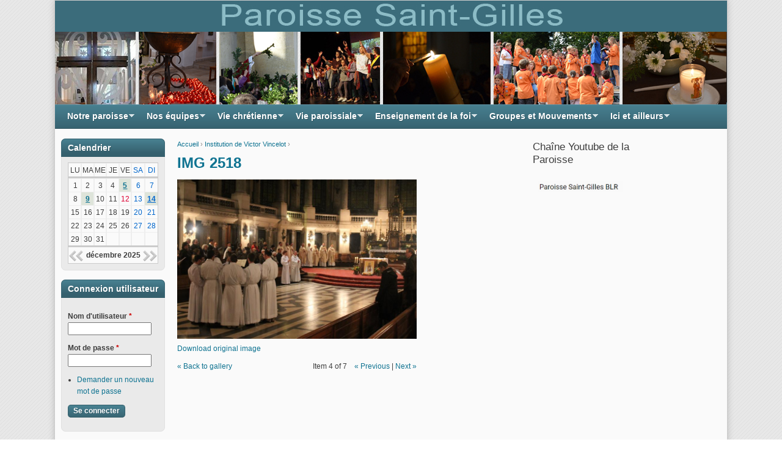

--- FILE ---
content_type: text/html; charset=utf-8
request_url: https://paroisse-saint-gilles.diocese92.fr/media-gallery/detail/261/654
body_size: 7534
content:
<!DOCTYPE html PUBLIC "-//W3C//DTD XHTML+RDFa 1.0//EN"
  "http://www.w3.org/MarkUp/DTD/xhtml-rdfa-1.dtd">
<html xmlns="http://www.w3.org/1999/xhtml" xml:lang="fr" version="XHTML+RDFa 1.0" dir="ltr"
  xmlns:content="http://purl.org/rss/1.0/modules/content/"
  xmlns:dc="http://purl.org/dc/terms/"
  xmlns:foaf="http://xmlns.com/foaf/0.1/"
  xmlns:og="http://ogp.me/ns#"
  xmlns:rdfs="http://www.w3.org/2000/01/rdf-schema#"
  xmlns:sioc="http://rdfs.org/sioc/ns#"
  xmlns:sioct="http://rdfs.org/sioc/types#"
  xmlns:skos="http://www.w3.org/2004/02/skos/core#"
  xmlns:xsd="http://www.w3.org/2001/XMLSchema#">

<head profile="http://www.w3.org/1999/xhtml/vocab">
  <meta http-equiv="Content-Type" content="text/html; charset=utf-8" />
<meta name="Generator" content="Drupal 7 (http://drupal.org)" />
<link rel="shortcut icon" href="https://paroisse-saint-gilles.diocese92.fr/sites/all/themes/cti_flex/images/favicon.ico" type="image/vnd.microsoft.icon" />
  <title>IMG 2518 | Paroisse Saint-Gilles de Bourg-la-Reine</title>
  <style type="text/css" media="all">
@import url("https://paroisse-saint-gilles.diocese92.fr/modules/system/system.base.css?si7ek7");
@import url("https://paroisse-saint-gilles.diocese92.fr/modules/system/system.menus.css?si7ek7");
@import url("https://paroisse-saint-gilles.diocese92.fr/modules/system/system.messages.css?si7ek7");
@import url("https://paroisse-saint-gilles.diocese92.fr/modules/system/system.theme.css?si7ek7");
</style>
<style type="text/css" media="all">
@import url("https://paroisse-saint-gilles.diocese92.fr/modules/comment/comment.css?si7ek7");
@import url("https://paroisse-saint-gilles.diocese92.fr/modules/field/theme/field.css?si7ek7");
@import url("https://paroisse-saint-gilles.diocese92.fr/modules/node/node.css?si7ek7");
@import url("https://paroisse-saint-gilles.diocese92.fr/modules/search/search.css?si7ek7");
@import url("https://paroisse-saint-gilles.diocese92.fr/modules/user/user.css?si7ek7");
@import url("https://paroisse-saint-gilles.diocese92.fr/sites/all/modules/views/css/views.css?si7ek7");
@import url("https://paroisse-saint-gilles.diocese92.fr/sites/all/modules/ckeditor/css/ckeditor.css?si7ek7");
</style>
<style type="text/css" media="all">
@import url("https://paroisse-saint-gilles.diocese92.fr/sites/all/modules/ctools/css/ctools.css?si7ek7");
@import url("https://paroisse-saint-gilles.diocese92.fr/sites/all/modules/media_gallery/media_gallery.css?si7ek7");
</style>

<!--[if lt IE 8]>
<style type="text/css" media="all">
@import url("https://paroisse-saint-gilles.diocese92.fr/sites/all/modules/media_gallery/media_gallery.ie7.css?si7ek7");
</style>
<![endif]-->
<style type="text/css" media="all">
@import url("https://paroisse-saint-gilles.diocese92.fr/sites/all/modules/pretty_calendar/themes/standard/calendar.css?si7ek7");
@import url("https://paroisse-saint-gilles.diocese92.fr/sites/all/libraries/superfish/css/superfish.css?si7ek7");
</style>
<style type="text/css" media="all">
@import url("https://paroisse-saint-gilles.diocese92.fr/sites/all/themes/cti_flex/css/html-reset.css?si7ek7");
@import url("https://paroisse-saint-gilles.diocese92.fr/sites/all/themes/cti_flex/css/cti-flex-style.css?si7ek7");
@import url("https://paroisse-saint-gilles.diocese92.fr/sites/all/themes/cti_flex/css/layout.css?si7ek7");
@import url("https://paroisse-saint-gilles.diocese92.fr/sites/all/themes/cti_flex/css/color-schemes.css?si7ek7");
@import url("https://paroisse-saint-gilles.diocese92.fr/sites/all/themes/cti_flex/css/local.css?si7ek7");
</style>
<style type="text/css" media="print">
@import url("https://paroisse-saint-gilles.diocese92.fr/sites/all/themes/cti_flex/css/print.css?si7ek7");
</style>

<!--[if lte IE 7]>
<style type="text/css" media="all">
@import url("https://paroisse-saint-gilles.diocese92.fr/sites/all/themes/cti_flex/css/ie7.css?si7ek7");
</style>
<![endif]-->

<!--[if lte IE 6]>
<style type="text/css" media="all">
@import url("https://paroisse-saint-gilles.diocese92.fr/sites/all/themes/cti_flex/css/ie6.css?si7ek7");
</style>
<![endif]-->
  <script type="text/javascript" src="https://paroisse-saint-gilles.diocese92.fr/misc/jquery.js?v=1.4.4"></script>
<script type="text/javascript" src="https://paroisse-saint-gilles.diocese92.fr/misc/jquery-extend-3.4.0.js?v=1.4.4"></script>
<script type="text/javascript" src="https://paroisse-saint-gilles.diocese92.fr/misc/jquery-html-prefilter-3.5.0-backport.js?v=1.4.4"></script>
<script type="text/javascript" src="https://paroisse-saint-gilles.diocese92.fr/misc/jquery.once.js?v=1.2"></script>
<script type="text/javascript" src="https://paroisse-saint-gilles.diocese92.fr/misc/drupal.js?si7ek7"></script>
<script type="text/javascript" src="https://paroisse-saint-gilles.diocese92.fr/sites/default/files/languages/fr_n-G5fgsy9V-3eOj1U9fbPH1fKBTo7Xu_MYZu3NGVuRU.js?si7ek7"></script>
<script type="text/javascript" src="https://paroisse-saint-gilles.diocese92.fr/sites/all/modules/media_gallery/media_gallery.js?si7ek7"></script>
<script type="text/javascript" src="https://paroisse-saint-gilles.diocese92.fr/sites/all/modules/pretty_calendar/pretty_calendar.js?si7ek7"></script>
<script type="text/javascript" src="https://paroisse-saint-gilles.diocese92.fr/sites/all/libraries/superfish/jquery.hoverIntent.minified.js?si7ek7"></script>
<script type="text/javascript" src="https://paroisse-saint-gilles.diocese92.fr/sites/all/libraries/superfish/sfsmallscreen.js?si7ek7"></script>
<script type="text/javascript" src="https://paroisse-saint-gilles.diocese92.fr/sites/all/libraries/superfish/supposition.js?si7ek7"></script>
<script type="text/javascript" src="https://paroisse-saint-gilles.diocese92.fr/sites/all/libraries/superfish/superfish.js?si7ek7"></script>
<script type="text/javascript" src="https://paroisse-saint-gilles.diocese92.fr/sites/all/libraries/superfish/supersubs.js?si7ek7"></script>
<script type="text/javascript" src="https://paroisse-saint-gilles.diocese92.fr/sites/all/modules/superfish/superfish.js?si7ek7"></script>
<script type="text/javascript">
<!--//--><![CDATA[//><!--
jQuery.extend(Drupal.settings, {"basePath":"\/","pathPrefix":"","ajaxPageState":{"theme":"cti_flex","theme_token":"LQ4Z-dRFdmA1-CWln72lrjbkAWeRTXPJGf2DKVrGlk0","js":{"misc\/jquery.js":1,"misc\/jquery-extend-3.4.0.js":1,"misc\/jquery-html-prefilter-3.5.0-backport.js":1,"misc\/jquery.once.js":1,"misc\/drupal.js":1,"public:\/\/languages\/fr_n-G5fgsy9V-3eOj1U9fbPH1fKBTo7Xu_MYZu3NGVuRU.js":1,"sites\/all\/modules\/media_gallery\/media_gallery.js":1,"sites\/all\/modules\/pretty_calendar\/pretty_calendar.js":1,"sites\/all\/libraries\/superfish\/jquery.hoverIntent.minified.js":1,"sites\/all\/libraries\/superfish\/sfsmallscreen.js":1,"sites\/all\/libraries\/superfish\/supposition.js":1,"sites\/all\/libraries\/superfish\/superfish.js":1,"sites\/all\/libraries\/superfish\/supersubs.js":1,"sites\/all\/modules\/superfish\/superfish.js":1},"css":{"modules\/system\/system.base.css":1,"modules\/system\/system.menus.css":1,"modules\/system\/system.messages.css":1,"modules\/system\/system.theme.css":1,"modules\/comment\/comment.css":1,"modules\/field\/theme\/field.css":1,"modules\/node\/node.css":1,"modules\/search\/search.css":1,"modules\/user\/user.css":1,"sites\/all\/modules\/views\/css\/views.css":1,"sites\/all\/modules\/ckeditor\/css\/ckeditor.css":1,"sites\/all\/modules\/ctools\/css\/ctools.css":1,"sites\/all\/modules\/media_gallery\/media_gallery.css":1,"sites\/all\/modules\/media_gallery\/media_gallery.ie7.css":1,"sites\/all\/modules\/pretty_calendar\/themes\/standard\/calendar.css":1,"sites\/all\/libraries\/superfish\/css\/superfish.css":1,"sites\/all\/themes\/cti_flex\/css\/html-reset.css":1,"sites\/all\/themes\/cti_flex\/css\/cti-flex-style.css":1,"sites\/all\/themes\/cti_flex\/css\/wireframes.css":1,"sites\/all\/themes\/cti_flex\/css\/layout.css":1,"sites\/all\/themes\/cti_flex\/css\/color-schemes.css":1,"sites\/all\/themes\/cti_flex\/css\/local.css":1,"sites\/all\/themes\/cti_flex\/css\/print.css":1,"sites\/all\/themes\/cti_flex\/css\/ie7.css":1,"sites\/all\/themes\/cti_flex\/css\/ie6.css":1}},"superfish":{"1":{"id":"1","sf":{"animation":{"opacity":"show","height":"show"},"speed":200,"autoArrows":true,"dropShadows":true,"disableHI":false},"plugins":{"smallscreen":{"mode":"window_width","breakpoint":368,"addSelected":false,"menuClasses":false,"hyperlinkClasses":false,"title":"Menu principal"},"supposition":true,"bgiframe":false,"supersubs":{"minWidth":"12","maxWidth":"27","extraWidth":1}}}},"urlIsAjaxTrusted":{"\/media-gallery\/detail\/261\/654?destination=media-gallery\/detail\/261\/654":true}});
//--><!]]>
</script>
</head>
<body class="html not-front not-logged-in two-sidebars page-media-gallery page-media-gallery-detail page-media-gallery-detail- page-media-gallery-detail-261 page-media-gallery-detail- page-media-gallery-detail-654 section-media-gallery fixed-layout fixed-background white_bg teal_accent font-family-arial font-size-12 seven-px-corners" >
  <div id="skip-link">
    <a href="#main-menu" class="element-invisible element-focusable">Jump to Navigation</a>
  </div>
    
<div id="page-wrapper"><div id="page" ">

  <div id="header"><div class="section clearfix">

    
          <a href="/" title="Accueil" rel="home" id="logo"><img src="https://paroisse-saint-gilles.diocese92.fr/sites/all/themes/cti_flex/images/bandeau-2015.jpg" alt="Accueil" /></a>
    
    
    
  </div></div><!-- /.section, /#header -->

  <div id="main-wrapper"><div id="main" class="clearfix with-navigation">

    <div id="content" class="column"><div class="section">
            <div class="breadcrumb"><h2 class="element-invisible">Vous êtes ici</h2><a href="/">Accueil</a> › <a href="/content/institution-de-victor-vincelot">Institution de Victor Vincelot</a> › </div>      <a id="main-content"></a>
                    <h1 class="title" id="page-title">IMG 2518</h1>
                                <div class="tabs"></div>
                          <div class="region region-content">
    <div id="block-system-main" class="block block-system first last odd">

      
  <div class="content">
    <div class="media-gallery-detail-wrapper"><div class="media-gallery-detail"><img typeof="foaf:Image" src="https://paroisse-saint-gilles.diocese92.fr/sites/default/files/styles/media_gallery_large/public/gallery/Institution%20de%20Victor%20Vincelot/IMG_2518.jpg?itok=L7HMCOjU" width="800" height="533" alt="" title="" /><div class="media-gallery-detail-info"><a href="/media/654/download/IMG_2518.jpg" type="image/jpeg; length=67132" class="gallery-download">Download original image</a><span class="media-license dark"></span></div><div class="media-gallery-detail-info"><span class="media-gallery-back-link"><a href="/content/institution-de-victor-vincelot">« Back to gallery</a></span><span class="media-gallery-detail-image-info-wrapper"><span class="media-gallery-image-count">Item 4 of 7</span><span class="media-gallery-controls"><a href="/media-gallery/detail/261/653" class="prev">« Previous</a> | <a href="/media-gallery/detail/261/655" class="next">Next »</a></span></span></div></div><div class="no-overflow"></div></div>  </div>

</div><!-- /.block -->
  </div><!-- /.region -->
              </div></div><!-- /.section, /#content -->

          <div id="navigation"><div class="section clearfix">

        
          <div class="region region-navigation">
    <div id="block-superfish-1" class="block block-superfish first last odd">

        <h2 class="block-title">Menu principal</h2>
    
  <div class="content">
    <ul id="superfish-1" class="menu sf-menu sf-main-menu sf-horizontal sf-style-none sf-total-items-7 sf-parent-items-7 sf-single-items-0"><li id="menu-341-1" class="first odd sf-item-1 sf-depth-1 sf-total-children-6 sf-parent-children-1 sf-single-children-5 menuparent"><a href="/" title="Notre paroisse" class="sf-depth-1 menuparent">Notre paroisse</a><ul><li id="menu-355-1" class="first odd sf-item-1 sf-depth-2 sf-no-children"><a href="http://paroisse-saint-gilles.diocese92.fr/content/plans-dacces-et-des-batiments" title="Plan d&#039;accès et des bâtiments" class="sf-depth-2">Accès</a></li><li id="menu-409-1" class="middle even sf-item-2 sf-depth-2 sf-no-children"><a href="/content/accueil" class="sf-depth-2">Accueil</a></li><li id="menu-354-1" class="middle odd sf-item-3 sf-depth-2 sf-no-children"><a href="http://paroisse-saint-gilles.diocese92.fr/content/secretariat" title="Secrétariat" class="sf-depth-2">Secrétariat</a></li><li id="menu-371-1" class="middle even sf-item-4 sf-depth-2 sf-no-children"><a href="/content/messes" title="Messes" class="sf-depth-2">Messes</a></li><li id="menu-353-1" class="middle odd sf-item-5 sf-depth-2 sf-no-children"><a href="/content/messes-en-famille" title="Messes des jeunes / en famille / animées par les scouts et guides" class="sf-depth-2">Messes en Famille</a></li><li id="menu-476-1" class="last even sf-item-6 sf-depth-2 sf-total-children-8 sf-parent-children-0 sf-single-children-8 menuparent"><a title="Histoire" class="sf-depth-2 menuparent nolink" tabindex="0">Histoire</a><ul><li id="menu-468-1" class="first odd sf-item-1 sf-depth-3 sf-no-children"><a href="/content/notre-%C3%A9glise-actuelle" class="sf-depth-3">Notre église actuelle</a></li><li id="menu-469-1" class="middle even sf-item-2 sf-depth-3 sf-no-children"><a href="/content/les-b%C3%A2timents-paroissiaux-le-presbyt%C3%A8re" class="sf-depth-3">Les bâtiments paroissiaux, le presbytère</a></li><li id="menu-470-1" class="middle odd sf-item-3 sf-depth-3 sf-no-children"><a href="/content/les-cloches-et-le-clocher" title="Les cloches et le clocher" class="sf-depth-3">Les cloches et le clocher</a></li><li id="menu-471-1" class="middle even sf-item-4 sf-depth-3 sf-no-children"><a href="/content/histoire-de-la-paroisse-et-des-%C3%A9glises-successives" title="Histoire de la paroisse et des églises successives" class="sf-depth-3">Histoire de la paroisse et des églises successives</a></li><li id="menu-472-1" class="middle odd sf-item-5 sf-depth-3 sf-no-children"><a href="/content/lancienne-%C3%A9glise-de-la-rue-de-la-bi%C3%A8vre" title="L&#039;ancienne église de la rue de la Bièvre" class="sf-depth-3">L&#039;ancienne église de la rue de la Bièvre</a></li><li id="menu-473-1" class="middle even sf-item-6 sf-depth-3 sf-no-children"><a href="/content/un-peu-dhistoire-locale-avec-les-registres-de-catholicit%C3%A9" title="Un peu d&#039;histoire locale, avec les registres de catholicité" class="sf-depth-3">Histoire locale (avec registres de catholicité)</a></li><li id="menu-474-1" class="middle odd sf-item-7 sf-depth-3 sf-no-children"><a href="/content/chr%C3%A9tiens-c%C3%A9l%C3%A8bres-de-bourg-la-reine" title="Chrétiens célèbres de Bourg-la-Reine" class="sf-depth-3">Chrétiens célèbres de Bourg-la-Reine</a></li><li id="menu-475-1" class="last even sf-item-8 sf-depth-3 sf-no-children"><a href="/content/saint-gilles-sa-l%C3%A9gende-son-histoire-son-culte" title=" sa légende, son histoire, son culte" class="sf-depth-3">Saint Gilles : légende, histoire, culte</a></li></ul></li></ul></li><li id="menu-356-1" class="middle even sf-item-2 sf-depth-1 sf-total-children-4 sf-parent-children-0 sf-single-children-4 menuparent"><a href="/" title="Nos équipes" class="sf-depth-1 menuparent">Nos équipes</a><ul><li id="menu-358-1" class="first odd sf-item-1 sf-depth-2 sf-no-children"><a href="http://paroisse-saint-gilles.diocese92.fr/content/pretres-et-diacres" title="Prêtres et diacres" class="sf-depth-2">Prêtres et diacres</a></li><li id="menu-359-1" class="middle even sf-item-2 sf-depth-2 sf-no-children"><a href="/content/equipe-danimation-pastorale" title="Équipe d&#039;animation pastorale" class="sf-depth-2">Équipe d&#039;animation pastorale</a></li><li id="menu-466-1" class="middle odd sf-item-3 sf-depth-2 sf-no-children"><a href="/content/conseil-%C3%A9conomique-ucbr-0" title="Conseil économique" class="sf-depth-2">Conseil économique</a></li><li id="menu-361-1" class="last even sf-item-4 sf-depth-2 sf-no-children"><a href="/content/webmasters" title="Webmasters" class="sf-depth-2">Webmasters</a></li></ul></li><li id="menu-363-1" class="middle odd sf-item-3 sf-depth-1 sf-total-children-6 sf-parent-children-0 sf-single-children-6 menuparent"><a href="/" title="Vie chrétienne" class="sf-depth-1 menuparent">Vie chrétienne</a><ul><li id="menu-364-1" class="first odd sf-item-1 sf-depth-2 sf-no-children"><a href="/content/sacrements" title="Sacrements" class="sf-depth-2">Sacrements</a></li><li id="menu-365-1" class="middle even sf-item-2 sf-depth-2 sf-no-children"><a href="http://paroisse-saint-gilles.diocese92.fr/content/bapteme" title="Baptême" class="sf-depth-2">Baptême</a></li><li id="menu-366-1" class="middle odd sf-item-3 sf-depth-2 sf-no-children"><a href="/content/confirmation" title="Confirmation" class="sf-depth-2">Confirmation</a></li><li id="menu-1181-1" class="middle even sf-item-4 sf-depth-2 sf-no-children"><a href="/content/confession" class="sf-depth-2">Confession</a></li><li id="menu-367-1" class="middle odd sf-item-5 sf-depth-2 sf-no-children"><a href="/content/mariage" title="Mariage" class="sf-depth-2">Mariage</a></li><li id="menu-368-1" class="last even sf-item-6 sf-depth-2 sf-no-children"><a href="/content/obs%C3%A8ques" title="Obsèques" class="sf-depth-2">Obsèques</a></li></ul></li><li id="menu-421-1" class="middle even sf-item-4 sf-depth-1 sf-total-children-6 sf-parent-children-3 sf-single-children-3 menuparent"><a href="/" title="Vie paroissiale" class="sf-depth-1 menuparent">Vie paroissiale</a><ul><li id="menu-362-1" class="first odd sf-item-1 sf-depth-2 sf-total-children-3 sf-parent-children-0 sf-single-children-3 menuparent"><a title="Convivialité" class="sf-depth-2 menuparent nolink" tabindex="0">Convivialité</a><ul><li id="menu-480-1" class="first odd sf-item-1 sf-depth-3 sf-no-children"><a href="/content/ap%C3%A9ros-de-rentr%C3%A9e" title="Apéros de rentrée" class="sf-depth-3">Apéros de rentrée</a></li><li id="menu-479-1" class="middle even sf-item-2 sf-depth-3 sf-no-children"><a href="/content/barbecues-estivaux" title="Barbecues estivaux" class="sf-depth-3">Barbecues estivaux</a></li><li id="menu-477-1" class="last odd sf-item-3 sf-depth-3 sf-no-children"><a href="/content/pause-caf%C3%A9" title="Pause-café" class="sf-depth-3">Pause-café</a></li></ul></li><li id="menu-456-1" class="middle even sf-item-2 sf-depth-2 sf-no-children"><a href="/archives-des-bulletins" title="Archives des bulletins paroissiaux" class="sf-depth-2">Bulletins paroissiaux</a></li><li id="menu-758-1" class="middle odd sf-item-3 sf-depth-2 sf-no-children"><a href="/breves-paroissiales" title="Brèves paroissiales" class="sf-depth-2">Brèves paroissiales</a></li><li id="menu-450-1" class="middle even sf-item-4 sf-depth-2 sf-total-children-1 sf-parent-children-0 sf-single-children-1 menuparent"><a href="/content/journal-dialogue" class="sf-depth-2 menuparent">Journal Dialogue</a><ul><li id="menu-737-1" class="firstandlast odd sf-item-1 sf-depth-3 sf-no-children"><a href="/archives-des-journaux-dialogue" title="Archives des journaux Dialogue" class="sf-depth-3">Archives des journaux Dialogue</a></li></ul></li><li id="menu-412-1" class="middle odd sf-item-5 sf-depth-2 sf-no-children"><a href="/content/f%C3%AAtes-paroissiales" title="Fêtes paroissiales" class="sf-depth-2">Fêtes paroissiales</a></li><li id="menu-575-1" class="last even sf-item-6 sf-depth-2 sf-total-children-2 sf-parent-children-0 sf-single-children-2 menuparent"><a href="/gallery-collections/galerie-photos" title="Photos" class="sf-depth-2 menuparent">Photos</a><ul><li id="menu-598-1" class="first odd sf-item-1 sf-depth-3 sf-no-children"><a href="/photos-contemporaines" title="Photographies contemporaines" class="sf-depth-3">Photographies contemporaines</a></li><li id="menu-605-1" class="last even sf-item-2 sf-depth-3 sf-no-children"><a href="/photos-1966" title="En 1966, juste après le Concile Vatican II" class="sf-depth-3">En 1966, juste après le Concile Vatican II</a></li></ul></li></ul></li><li id="menu-411-1" class="middle odd sf-item-5 sf-depth-1 sf-total-children-6 sf-parent-children-0 sf-single-children-6 menuparent"><a href="/" title="" class="sf-depth-1 menuparent">Enseignement de la foi</a><ul><li id="menu-414-1" class="first odd sf-item-1 sf-depth-2 sf-no-children"><a href="/content/eveil-%C3%A0-la-foi" title="Eveil à la foi" class="sf-depth-2">Eveil à la foi</a></li><li id="menu-419-1" class="middle even sf-item-2 sf-depth-2 sf-no-children"><a href="/content/cat%C3%A9chisme" class="sf-depth-2">Catéchisme</a></li><li id="menu-423-1" class="middle odd sf-item-3 sf-depth-2 sf-no-children"><a href="/content/aum%C3%B4nerie-des-coll%C3%A8ges" class="sf-depth-2">Aumônerie des collèges</a></li><li id="menu-428-1" class="middle even sf-item-4 sf-depth-2 sf-no-children"><a href="/content/aum%C3%B4nerie-des-lyc%C3%A9ens" class="sf-depth-2">Aumônerie des lycéens</a></li><li id="menu-433-1" class="middle odd sf-item-5 sf-depth-2 sf-no-children"><a href="http://paroisse-saint-gilles.diocese92.fr/content/catechumenat" title="" class="sf-depth-2">Catéchuménat</a></li><li id="menu-435-1" class="last even sf-item-6 sf-depth-2 sf-no-children"><a href="/content/formation-permanente" class="sf-depth-2">Formation permanente</a></li></ul></li><li id="menu-415-1" class="middle even sf-item-6 sf-depth-1 sf-total-children-8 sf-parent-children-7 sf-single-children-1 menuparent"><a href="/" title="" class="sf-depth-1 menuparent">Groupes et Mouvements</a><ul><li id="menu-418-1" class="first odd sf-item-1 sf-depth-2 sf-total-children-5 sf-parent-children-0 sf-single-children-5 menuparent"><a title="" class="sf-depth-2 menuparent nolink" tabindex="0">Accueil et prière</a><ul><li id="menu-440-1" class="first odd sf-item-1 sf-depth-3 sf-no-children"><a href="/content/accueil-et-%C3%A9coute" class="sf-depth-3">Accueil et écoute</a></li><li id="menu-1039-1" class="middle even sf-item-2 sf-depth-3 sf-no-children"><a href="/content/parole-de-dieu-chant%C3%A9e-et-gestu%C3%A9e" class="sf-depth-3">Parole de Dieu chantée et gestuée</a></li><li id="menu-444-1" class="middle odd sf-item-3 sf-depth-3 sf-no-children"><a href="/content/p%C3%A8lerinage-dun-jour-pour-les-femmes" class="sf-depth-3">Pèlerinage d&#039;un jour pour les femmes</a></li><li id="menu-445-1" class="middle even sf-item-4 sf-depth-3 sf-no-children"><a href="/content/p%C3%A8lerinage-dun-jour-pour-les-p%C3%A8res-de-famille" class="sf-depth-3">Pèlerinage d&#039;un jour pour pères de famille</a></li><li id="menu-443-1" class="last odd sf-item-5 sf-depth-3 sf-no-children"><a href="/content/rosaire" class="sf-depth-3">Rosaire</a></li></ul></li><li id="menu-420-1" class="middle even sf-item-2 sf-depth-2 sf-total-children-10 sf-parent-children-0 sf-single-children-10 menuparent"><a title="" class="sf-depth-2 menuparent nolink" tabindex="0">Sacrements et liturgie</a><ul><li id="menu-481-1" class="first odd sf-item-1 sf-depth-3 sf-no-children"><a href="http://paroisse-saint-gilles.diocese92.fr/content/centre-de-preparation-au-bapteme" title="" class="sf-depth-3">Centre de préparation au baptême</a></li><li id="menu-482-1" class="middle even sf-item-2 sf-depth-3 sf-no-children"><a href="/content/accompagnement-des-cat%C3%A9chum%C3%A8nes" class="sf-depth-3">Accompagnement des catéchumènes</a></li><li id="menu-1793-1" class="middle odd sf-item-3 sf-depth-3 sf-no-children"><a href="/content/centre-de-pr%C3%A9paration-au-mariage" title="Préparation au mariage" class="sf-depth-3">Centre de préparation au mariage</a></li><li id="menu-485-1" class="middle even sf-item-4 sf-depth-3 sf-no-children"><a href="/content/mort-et-r%C3%A9surrection" class="sf-depth-3">Mort et Résurrection</a></li><li id="menu-489-1" class="middle odd sf-item-5 sf-depth-3 sf-no-children"><a href="/content/chorale" class="sf-depth-3">Chorale</a></li><li id="menu-487-1" class="middle even sf-item-6 sf-depth-3 sf-no-children"><a href="/" title="" class="sf-depth-3">Marthe et Marie ( jeunes filles &amp; liturgie)</a></li><li id="menu-1191-1" class="middle odd sf-item-7 sf-depth-3 sf-no-children"><a href="/content/orchestre-des-jeunes" class="sf-depth-3">Orchestre des jeunes</a></li><li id="menu-490-1" class="middle even sf-item-8 sf-depth-3 sf-no-children"><a href="http://paroisse-saint-gilles.diocese92.fr/content/orgue" title="" class="sf-depth-3">Orgue</a></li><li id="menu-488-1" class="middle odd sf-item-9 sf-depth-3 sf-no-children"><a href="/content/point-parole-de-dieu" class="sf-depth-3">Point Parole de Dieu</a></li><li id="menu-486-1" class="last even sf-item-10 sf-depth-3 sf-no-children"><a href="/content/servants-dautel" class="sf-depth-3">Servants d’autel</a></li></ul></li><li id="menu-462-1" class="middle odd sf-item-3 sf-depth-2 sf-no-children"><a href="/content/r%C3%A9seau-jeunes-adultes" class="sf-depth-2">Réseau Jeunes Adultes</a></li><li id="menu-422-1" class="middle even sf-item-4 sf-depth-2 sf-total-children-1 sf-parent-children-0 sf-single-children-1 menuparent"><a title="Transmission/Approfondissement de la foi" class="sf-depth-2 menuparent nolink" tabindex="0">Transmettre</a><ul><li id="menu-496-1" class="firstandlast odd sf-item-1 sf-depth-3 sf-no-children"><a href="/content/rencontres-autour-de-la-bible" class="sf-depth-3">Rencontres autour de la Bible</a></li></ul></li><li id="menu-424-1" class="middle odd sf-item-5 sf-depth-2 sf-total-children-6 sf-parent-children-0 sf-single-children-6 menuparent"><a title="" class="sf-depth-2 menuparent nolink" tabindex="0">Solidarité</a><ul><li id="menu-500-1" class="first odd sf-item-1 sf-depth-3 sf-no-children"><a href="/content/les-bien-veillants" class="sf-depth-3">Les Bien-Veillants</a></li><li id="menu-1663-1" class="middle even sf-item-2 sf-depth-3 sf-no-children"><a href="/content/ccfd-terre-solidaire" class="sf-depth-3">CCFD Terre solidaire</a></li><li id="menu-501-1" class="middle odd sf-item-3 sf-depth-3 sf-no-children"><a href="/" title="" class="sf-depth-3">Chantiers du Cardinal</a></li><li id="menu-499-1" class="middle even sf-item-4 sf-depth-3 sf-no-children"><a href="http://paroisse-saint-gilles.diocese92.fr/content/secours-catholique" title="" class="sf-depth-3">Secours catholique</a></li><li id="menu-1040-1" class="middle odd sf-item-5 sf-depth-3 sf-no-children"><a href="/content/service-evang%C3%A9lique-des-malades" title="Service Evangélique des Malades" class="sf-depth-3">Service Evangélique des Malades</a></li><li id="menu-497-1" class="last even sf-item-6 sf-depth-3 sf-no-children"><a href="/content/soci%C3%A9t%C3%A9-saint-vincent-de-paul" class="sf-depth-3">Société Saint-Vincent-de-Paul</a></li></ul></li><li id="menu-427-1" class="middle even sf-item-6 sf-depth-2 sf-total-children-3 sf-parent-children-0 sf-single-children-3 menuparent"><a title="" class="sf-depth-2 menuparent nolink" tabindex="0">Dialogues</a><ul><li id="menu-464-1" class="first odd sf-item-1 sf-depth-3 sf-no-children"><a href="/content/amiti%C3%A9-jud%C3%A9o-chr%C3%A9tienne" class="sf-depth-3">Amitié judéo-chrétienne</a></li><li id="menu-465-1" class="middle even sf-item-2 sf-depth-3 sf-no-children"><a href="/content/chr%C3%A9tiens-ensemble" class="sf-depth-3">Chrétiens ensemble</a></li><li id="menu-494-1" class="last odd sf-item-3 sf-depth-3 sf-no-children"><a href="/content/webmasters" title="" class="sf-depth-3">Site web</a></li></ul></li><li id="menu-430-1" class="middle odd sf-item-7 sf-depth-2 sf-total-children-7 sf-parent-children-0 sf-single-children-7 menuparent"><a title="" class="sf-depth-2 menuparent nolink" tabindex="0">Mouvements</a><ul><li id="menu-459-1" class="first odd sf-item-1 sf-depth-3 sf-no-children"><a href="/content/afc-associations-familiales-catholiques-chantiers-%C3%A9ducation" class="sf-depth-3">AFC / Chantiers éducation</a></li><li id="menu-1796-1" class="middle even sf-item-2 sf-depth-3 sf-no-children"><a href="/content/entrepreneurs-et-dirigeants-chretiens-edc" title="Entrepreneurs et Dirigeants Chrétiens (EDC)" class="sf-depth-3">Entrepreneurs et Dirigeants Chrétiens (EDC)</a></li><li id="menu-460-1" class="middle odd sf-item-3 sf-depth-3 sf-no-children"><a href="/content/equipes-notre-dame" class="sf-depth-3">Equipes Notre-Dame</a></li><li id="menu-1396-1" class="middle even sf-item-4 sf-depth-3 sf-no-children"><a href="/content/groupe-jeunes-foyers" title="Groupes de partage et d’amitié jeunes parents" class="sf-depth-3">Groupe Jeunes foyers</a></li><li id="menu-455-1" class="middle odd sf-item-5 sf-depth-3 sf-no-children"><a href="/content/mcc-mouvement-chr%C3%A9tien-des-cadres" title="" class="sf-depth-3">Mouvement Chrétien des Cadres (MCC)</a></li><li id="menu-461-1" class="middle even sf-item-6 sf-depth-3 sf-no-children"><a href="/content/mcr-mouvement-chr%C3%A9tien-des-retrait%C3%A9s" title="" class="sf-depth-3">Mouvement Chrétien des Retraités (MCR)</a></li><li id="menu-463-1" class="last odd sf-item-7 sf-depth-3 sf-no-children"><a href="/content/scouts-et-guides-de-france" class="sf-depth-3">Scouts et Guides de France</a></li></ul></li><li id="menu-437-1" class="last even sf-item-8 sf-depth-2 sf-total-children-3 sf-parent-children-0 sf-single-children-3 menuparent"><a title="" class="sf-depth-2 menuparent nolink" tabindex="0">Services paroissiaux</a><ul><li id="menu-467-1" class="first odd sf-item-1 sf-depth-3 sf-no-children"><a href="/content/conseil-%C3%A9conomique-ucbr-0" title="Conseil économique" class="sf-depth-3">Conseil économique</a></li><li id="menu-458-1" class="middle even sf-item-2 sf-depth-3 sf-no-children"><a href="/content/corps-de-balais-%C3%A9quipe-dentretien-de-l%C3%A9glise" class="sf-depth-3">Corps de balais</a></li><li id="menu-484-1" class="last odd sf-item-3 sf-depth-3 sf-no-children"><a href="/content/service-evang%C3%A9lique-des-malades" title="Service Evangélique des Malades" class="sf-depth-3">Service Evangélique des Malades</a></li></ul></li></ul></li><li id="menu-434-1" class="last odd sf-item-7 sf-depth-1 sf-total-children-5 sf-parent-children-0 sf-single-children-5 menuparent"><a href="/" title="" class="sf-depth-1 menuparent">Ici et ailleurs</a><ul><li id="menu-760-1" class="first odd sf-item-1 sf-depth-2 sf-no-children"><a href="/content/chr%C3%A9tiens-%C3%A0-proximit%C3%A9" title="Chrétiens à proximité" class="sf-depth-2">Chrétiens à proximité</a></li><li id="menu-436-1" class="middle even sf-item-2 sf-depth-2 sf-no-children"><a href="/content/communaut%C3%A9s-religieuses" class="sf-depth-2">Communautés religieuses</a></li><li id="menu-759-1" class="middle odd sf-item-3 sf-depth-2 sf-no-children"><a href="/content/denier-de-leglise-et-legs" title="Denier du culte et legs" class="sf-depth-2">Denier de l&#039;Eglise et legs</a></li><li id="menu-439-1" class="middle even sf-item-4 sf-depth-2 sf-no-children"><a href="/content/paroisses-voisines" class="sf-depth-2">Paroisses voisines</a></li><li id="menu-761-1" class="last odd sf-item-5 sf-depth-2 sf-no-children"><a href="/content/nos-liens" title="Nos liens" class="sf-depth-2">Nos liens</a></li></ul></li></ul>  </div>

</div><!-- /.block -->
  </div><!-- /.region -->

      </div></div><!-- /.section, /#navigation -->
    
      <div class="region region-sidebar-first column sidebar"><div class="section">
    <div id="block-pretty-calendar-calendar" class="block block-pretty-calendar first odd">

        <h2 class="block-title">Calendrier</h2>
    
  <div class="content">
    <div id="calendar-body">
<div class="block-calendar">
  <div class="calendar-container">
    <div class="calendar-daynames">
      <div class="pretty-calendar-day"><div class="calendar-value">lun</div></div>
      <div class="pretty-calendar-day"><div class="calendar-value">mar</div></div>
      <div class="pretty-calendar-day"><div class="calendar-value">mer</div></div>
      <div class="pretty-calendar-day"><div class="calendar-value">jeu</div></div>
      <div class="pretty-calendar-day"><div class="calendar-value">ven</div></div>
      <div class="pretty-calendar-weekend"><div class="calendar-value">sam</div></div>
      <div class="pretty-calendar-weekend pretty-calendar-last"><div class="calendar-value">dim</div></div>
    </div>
    
<div class="pretty-calendar-week">

  <div class="pretty-calendar-day">
    <div class="calendar-value">1</div>
  </div>

  <div class="pretty-calendar-day">
    <div class="calendar-value">2</div>
  </div>

  <div class="pretty-calendar-day">
    <div class="calendar-value">3</div>
  </div>

  <div class="pretty-calendar-day">
    <div class="calendar-value">4</div>
  </div>

<a class="tooltip" title="1 évènement" href="/calendar/2025/12/05" rel="2025/12/05">
  <div class="pretty-calendar-day">
    <div class="calendar-value">5</div>
  </div>
</a>

  <div class="pretty-calendar-weekend">
    <div class="calendar-value">6</div>
  </div>

  <div class="pretty-calendar-weekend pretty-calendar-last">
    <div class="calendar-value">7</div>
  </div>
</div>

<div class="pretty-calendar-week">

  <div class="pretty-calendar-day">
    <div class="calendar-value">8</div>
  </div>

<a class="tooltip" title="1 évènement" href="/calendar/2025/12/09" rel="2025/12/09">
  <div class="pretty-calendar-day">
    <div class="calendar-value">9</div>
  </div>
</a>

  <div class="pretty-calendar-day">
    <div class="calendar-value">10</div>
  </div>

  <div class="pretty-calendar-day">
    <div class="calendar-value">11</div>
  </div>

  <div class="pretty-calendar-day pretty-calendar-today">
    <div class="calendar-value">12</div>
  </div>

  <div class="pretty-calendar-weekend">
    <div class="calendar-value">13</div>
  </div>

<a class="tooltip" title="1 évènement" href="/calendar/2025/12/14" rel="2025/12/14">
  <div class="pretty-calendar-weekend pretty-calendar-last">
    <div class="calendar-value">14</div>
  </div>
</a>
</div>

<div class="pretty-calendar-week">

  <div class="pretty-calendar-day">
    <div class="calendar-value">15</div>
  </div>

  <div class="pretty-calendar-day">
    <div class="calendar-value">16</div>
  </div>

  <div class="pretty-calendar-day">
    <div class="calendar-value">17</div>
  </div>

  <div class="pretty-calendar-day">
    <div class="calendar-value">18</div>
  </div>

  <div class="pretty-calendar-day">
    <div class="calendar-value">19</div>
  </div>

  <div class="pretty-calendar-weekend">
    <div class="calendar-value">20</div>
  </div>

  <div class="pretty-calendar-weekend pretty-calendar-last">
    <div class="calendar-value">21</div>
  </div>
</div>

<div class="pretty-calendar-week">

  <div class="pretty-calendar-day">
    <div class="calendar-value">22</div>
  </div>

  <div class="pretty-calendar-day">
    <div class="calendar-value">23</div>
  </div>

  <div class="pretty-calendar-day">
    <div class="calendar-value">24</div>
  </div>

  <div class="pretty-calendar-day">
    <div class="calendar-value">25</div>
  </div>

  <div class="pretty-calendar-day">
    <div class="calendar-value">26</div>
  </div>

  <div class="pretty-calendar-weekend">
    <div class="calendar-value">27</div>
  </div>

  <div class="pretty-calendar-weekend pretty-calendar-last">
    <div class="calendar-value">28</div>
  </div>
</div>

<div class="pretty-calendar-week">

  <div class="pretty-calendar-day">
    <div class="calendar-value">29</div>
  </div>

  <div class="pretty-calendar-day">
    <div class="calendar-value">30</div>
  </div>

  <div class="pretty-calendar-day">
    <div class="calendar-value">31</div>
  </div>

  <div class="pretty-calendar-day blank">
    <div class="calendar-value"></div>
  </div>

  <div class="pretty-calendar-day blank">
    <div class="calendar-value"></div>
  </div>

  <div class="pretty-calendar-weekend blank">
    <div class="calendar-value"></div>
  </div>

  <div class="pretty-calendar-weekend pretty-calendar-last blank">
    <div class="calendar-value"></div>
  </div>
</div>
    <div class="pretty-calendar-month">
      <a href="javascript:calendar_go('prev');" rel="1761951600">
        <div class="calendar-prev">&nbsp;</div>
      </a>
      <div class="month-title">décembre 2025</div>
      <a href="javascript:calendar_go('next');" rel="1767222000">
        <div class="calendar-next">&nbsp;</div>
      </a>
    </div>
  </div>
</div>
</div>  </div>

</div><!-- /.block -->
<div id="block-user-login" class="block block-user last even">

        <h2 class="block-title">Connexion utilisateur</h2>
    
  <div class="content">
    <form action="/media-gallery/detail/261/654?destination=media-gallery/detail/261/654" method="post" id="user-login-form" accept-charset="UTF-8"><div><div class="form-item form-type-textfield form-item-name">
  <label for="edit-name">Nom d'utilisateur <span class="form-required" title="Ce champ est requis.">*</span></label>
 <input type="text" id="edit-name" name="name" value="" size="15" maxlength="60" class="form-text required" />
</div>
<div class="form-item form-type-password form-item-pass">
  <label for="edit-pass">Mot de passe <span class="form-required" title="Ce champ est requis.">*</span></label>
 <input type="password" id="edit-pass" name="pass" size="15" maxlength="128" class="form-text required" />
</div>
<div class="item-list"><ul><li class="first last"><a href="/user/password" title="Demander un nouveau mot de passe par courriel.">Demander un nouveau mot de passe</a></li>
</ul></div><input type="hidden" name="form_build_id" value="form-v-VyQ3U2QQn0VxAazqgUekY9eUAOPJd2mHQbvlGb5b4" />
<input type="hidden" name="form_id" value="user_login_block" />
<div class="form-actions form-wrapper" id="edit-actions"><input type="submit" id="edit-submit" name="op" value="Se connecter" class="form-submit" /></div></div></form>  </div>

</div><!-- /.block -->
  </div></div><!-- /.section, /.region -->

      <div class="region region-sidebar-second column sidebar"><div class="section">
    <div id="block-block-8" class="block block-block first last odd">

        <h2 class="block-title">Chaîne Youtube de la Paroisse</h2>
    
  <div class="content">
    <p><a href="https://www.youtube.com/channel/UCDu4J-l2rhE6dSVKFOSVeFQ/featured" target="_blank"><img alt="" src="/sites/default/files/pictures/PSG-BLR.png" style="height:17px; width:140px" /></a></p>
  </div>

</div><!-- /.block -->
  </div></div><!-- /.section, /.region -->

  </div></div> <!-- /#main, /#main-wrapper -->

  
  
      <div id="footer"><div class="section">
        <div class="region region-footer">
    <div id="block-block-2" class="block block-block first last odd">

      
  <div class="content">
    <p>Site construit sous <a href="https://www.drupal.org/" target="_blank">Drupal</a>   |   <a href="/content/mentions-légales">Mentions légales</a>   |   <a href="/contact">Contacter les webmasters</a></p>
  </div>

</div><!-- /.block -->
  </div><!-- /.region -->
    </div></div> <!-- /.section, /#footer -->
  
</div></div> <!-- /#page, /#page-wrapper -->

  </body>
</html>
